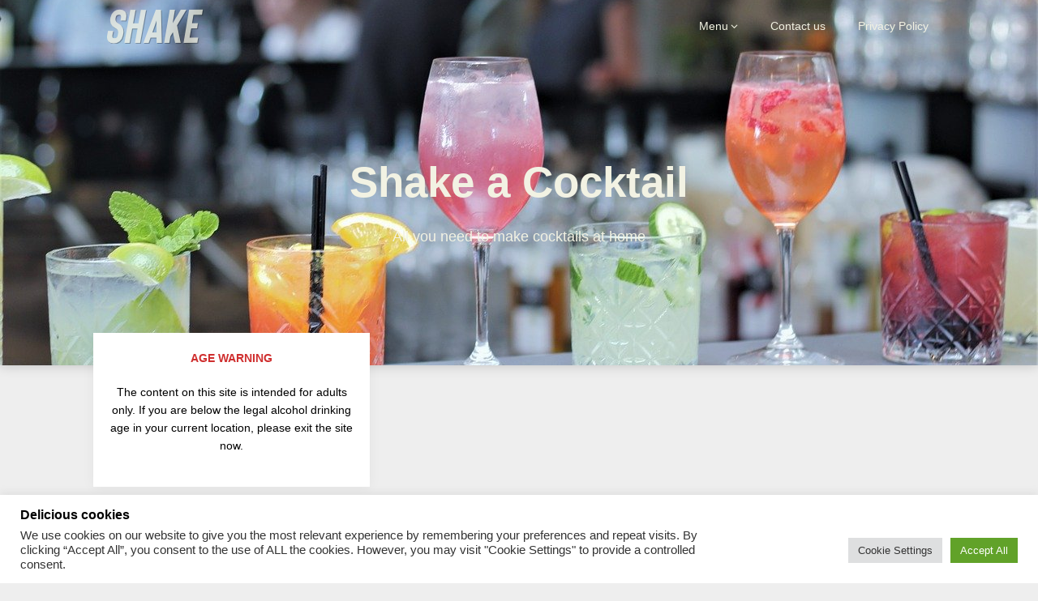

--- FILE ---
content_type: text/html; charset=UTF-8
request_url: https://shakeacocktail.com/2022/10/08/win-an-amazon-gift-card-this-autumn/
body_size: 21245
content:
<!DOCTYPE html>
<html lang="en-GB">
<head>
	<meta charset="UTF-8">
	<meta name="viewport" content="width=device-width, initial-scale=1">
	<link rel="profile" href="http://gmpg.org/xfn/11">
	<link rel="pingback" href="https://shakeacocktail.com/xmlrpc.php">
	<meta name='robots' content='index, follow, max-image-preview:large, max-snippet:-1, max-video-preview:-1' />

<!-- Social Warfare v4.5.6 https://warfareplugins.com - BEGINNING OF OUTPUT -->
<style>
	@font-face {
		font-family: "sw-icon-font";
		src:url("https://shakeacocktail.com/wp-content/plugins/social-warfare/assets/fonts/sw-icon-font.eot?ver=4.5.6");
		src:url("https://shakeacocktail.com/wp-content/plugins/social-warfare/assets/fonts/sw-icon-font.eot?ver=4.5.6#iefix") format("embedded-opentype"),
		url("https://shakeacocktail.com/wp-content/plugins/social-warfare/assets/fonts/sw-icon-font.woff?ver=4.5.6") format("woff"),
		url("https://shakeacocktail.com/wp-content/plugins/social-warfare/assets/fonts/sw-icon-font.ttf?ver=4.5.6") format("truetype"),
		url("https://shakeacocktail.com/wp-content/plugins/social-warfare/assets/fonts/sw-icon-font.svg?ver=4.5.6#1445203416") format("svg");
		font-weight: normal;
		font-style: normal;
		font-display:block;
	}
</style>
<!-- Social Warfare v4.5.6 https://warfareplugins.com - END OF OUTPUT -->


	<!-- This site is optimized with the Yoast SEO plugin v26.7 - https://yoast.com/wordpress/plugins/seo/ -->
	<title>Win an Amazon gift card this Autumn - Shake a Cocktail</title>
	<meta name="description" content="We&#039;re giving you the chance to win an Amazon gift card this Autumn. Useful for restocking your home bar, or for getting some new glassware!" />
	<link rel="canonical" href="https://shakeacocktail.com/2022/10/08/win-an-amazon-gift-card-this-autumn/" />
	<meta property="og:locale" content="en_GB" />
	<meta property="og:type" content="article" />
	<meta property="og:title" content="Win an Amazon gift card this Autumn - Shake a Cocktail" />
	<meta property="og:description" content="We&#039;re giving you the chance to win an Amazon gift card this Autumn. Useful for restocking your home bar, or for getting some new glassware!" />
	<meta property="og:url" content="https://shakeacocktail.com/2022/10/08/win-an-amazon-gift-card-this-autumn/" />
	<meta property="og:site_name" content="Shake a Cocktail" />
	<meta property="article:published_time" content="2022-10-07T23:01:34+00:00" />
	<meta property="article:modified_time" content="2022-12-06T17:06:17+00:00" />
	<meta property="og:image" content="https://shakeacocktail.com/wp-content/uploads/2022/10/DALL·E-2022-10-11-18.18.40.png" />
	<meta property="og:image:width" content="640" />
	<meta property="og:image:height" content="428" />
	<meta property="og:image:type" content="image/png" />
	<meta name="author" content="admin" />
	<meta name="twitter:card" content="summary_large_image" />
	<meta name="twitter:label1" content="Written by" />
	<meta name="twitter:data1" content="" />
	<meta name="twitter:label2" content="Estimated reading time" />
	<meta name="twitter:data2" content="4 minutes" />
	<script type="application/ld+json" class="yoast-schema-graph">{"@context":"https://schema.org","@graph":[{"@type":"Article","@id":"https://shakeacocktail.com/2022/10/08/win-an-amazon-gift-card-this-autumn/#article","isPartOf":{"@id":"https://shakeacocktail.com/2022/10/08/win-an-amazon-gift-card-this-autumn/"},"author":{"name":"admin","@id":"https://shakeacocktail.com/#/schema/person/02529494b6447298cfc50af47a41645c"},"headline":"Win an Amazon gift card this Autumn","datePublished":"2022-10-07T23:01:34+00:00","dateModified":"2022-12-06T17:06:17+00:00","mainEntityOfPage":{"@id":"https://shakeacocktail.com/2022/10/08/win-an-amazon-gift-card-this-autumn/"},"wordCount":768,"commentCount":1,"publisher":{"@id":"https://shakeacocktail.com/#organization"},"image":{"@id":"https://shakeacocktail.com/2022/10/08/win-an-amazon-gift-card-this-autumn/#primaryimage"},"thumbnailUrl":"https://shakeacocktail.com/wp-content/uploads/2022/10/DALL·E-2022-10-11-18.18.40.png","keywords":["£50 gift card","Amazon","competition","giveaway","prize","win"],"articleSection":["Previous giveaways"],"inLanguage":"en-GB","potentialAction":[{"@type":"CommentAction","name":"Comment","target":["https://shakeacocktail.com/2022/10/08/win-an-amazon-gift-card-this-autumn/#respond"]}]},{"@type":"WebPage","@id":"https://shakeacocktail.com/2022/10/08/win-an-amazon-gift-card-this-autumn/","url":"https://shakeacocktail.com/2022/10/08/win-an-amazon-gift-card-this-autumn/","name":"Win an Amazon gift card this Autumn - Shake a Cocktail","isPartOf":{"@id":"https://shakeacocktail.com/#website"},"primaryImageOfPage":{"@id":"https://shakeacocktail.com/2022/10/08/win-an-amazon-gift-card-this-autumn/#primaryimage"},"image":{"@id":"https://shakeacocktail.com/2022/10/08/win-an-amazon-gift-card-this-autumn/#primaryimage"},"thumbnailUrl":"https://shakeacocktail.com/wp-content/uploads/2022/10/DALL·E-2022-10-11-18.18.40.png","datePublished":"2022-10-07T23:01:34+00:00","dateModified":"2022-12-06T17:06:17+00:00","description":"We're giving you the chance to win an Amazon gift card this Autumn. Useful for restocking your home bar, or for getting some new glassware!","breadcrumb":{"@id":"https://shakeacocktail.com/2022/10/08/win-an-amazon-gift-card-this-autumn/#breadcrumb"},"inLanguage":"en-GB","potentialAction":[{"@type":"ReadAction","target":["https://shakeacocktail.com/2022/10/08/win-an-amazon-gift-card-this-autumn/"]}]},{"@type":"ImageObject","inLanguage":"en-GB","@id":"https://shakeacocktail.com/2022/10/08/win-an-amazon-gift-card-this-autumn/#primaryimage","url":"https://shakeacocktail.com/wp-content/uploads/2022/10/DALL·E-2022-10-11-18.18.40.png","contentUrl":"https://shakeacocktail.com/wp-content/uploads/2022/10/DALL·E-2022-10-11-18.18.40.png","width":640,"height":428,"caption":"Win an Amazon gift card"},{"@type":"BreadcrumbList","@id":"https://shakeacocktail.com/2022/10/08/win-an-amazon-gift-card-this-autumn/#breadcrumb","itemListElement":[{"@type":"ListItem","position":1,"name":"Home","item":"https://shakeacocktail.com/"},{"@type":"ListItem","position":2,"name":"Win an Amazon gift card this Autumn"}]},{"@type":"WebSite","@id":"https://shakeacocktail.com/#website","url":"https://shakeacocktail.com/","name":"Shake a Cocktail","description":"All you need to make cocktails at home","publisher":{"@id":"https://shakeacocktail.com/#organization"},"potentialAction":[{"@type":"SearchAction","target":{"@type":"EntryPoint","urlTemplate":"https://shakeacocktail.com/?s={search_term_string}"},"query-input":{"@type":"PropertyValueSpecification","valueRequired":true,"valueName":"search_term_string"}}],"inLanguage":"en-GB"},{"@type":"Organization","@id":"https://shakeacocktail.com/#organization","name":"Shake a Cocktail","url":"https://shakeacocktail.com/","logo":{"@type":"ImageObject","inLanguage":"en-GB","@id":"https://shakeacocktail.com/#/schema/logo/image/","url":"https://shakeacocktail.com/wp-content/uploads/2022/02/IMG_5704.png","contentUrl":"https://shakeacocktail.com/wp-content/uploads/2022/02/IMG_5704.png","width":155,"height":44,"caption":"Shake a Cocktail"},"image":{"@id":"https://shakeacocktail.com/#/schema/logo/image/"}},{"@type":"Person","@id":"https://shakeacocktail.com/#/schema/person/02529494b6447298cfc50af47a41645c","name":"admin","image":{"@type":"ImageObject","inLanguage":"en-GB","@id":"https://shakeacocktail.com/#/schema/person/image/","url":"https://secure.gravatar.com/avatar/941d00c33baabeadbefd51f716b61d193639d5cdf83057bcdb2ec5821d034664?s=96&d=mm&r=g","contentUrl":"https://secure.gravatar.com/avatar/941d00c33baabeadbefd51f716b61d193639d5cdf83057bcdb2ec5821d034664?s=96&d=mm&r=g","caption":"admin"},"sameAs":["https://shakeacocktail.com"],"url":"https://shakeacocktail.com/author/admin/"}]}</script>
	<!-- / Yoast SEO plugin. -->


<link rel='dns-prefetch' href='//stats.wp.com' />
<link rel='dns-prefetch' href='//fonts.googleapis.com' />
<link rel="alternate" type="application/rss+xml" title="Shake a Cocktail &raquo; Feed" href="https://shakeacocktail.com/feed/" />
<link rel="alternate" type="application/rss+xml" title="Shake a Cocktail &raquo; Comments Feed" href="https://shakeacocktail.com/comments/feed/" />
<link rel="alternate" type="application/rss+xml" title="Shake a Cocktail &raquo; Win an Amazon gift card this Autumn Comments Feed" href="https://shakeacocktail.com/2022/10/08/win-an-amazon-gift-card-this-autumn/feed/" />
<link rel="alternate" title="oEmbed (JSON)" type="application/json+oembed" href="https://shakeacocktail.com/wp-json/oembed/1.0/embed?url=https%3A%2F%2Fshakeacocktail.com%2F2022%2F10%2F08%2Fwin-an-amazon-gift-card-this-autumn%2F" />
<link rel="alternate" title="oEmbed (XML)" type="text/xml+oembed" href="https://shakeacocktail.com/wp-json/oembed/1.0/embed?url=https%3A%2F%2Fshakeacocktail.com%2F2022%2F10%2F08%2Fwin-an-amazon-gift-card-this-autumn%2F&#038;format=xml" />
<style id='wp-img-auto-sizes-contain-inline-css' type='text/css'>
img:is([sizes=auto i],[sizes^="auto," i]){contain-intrinsic-size:3000px 1500px}
/*# sourceURL=wp-img-auto-sizes-contain-inline-css */
</style>

<link rel='stylesheet' id='social-warfare-block-css-css' href='https://shakeacocktail.com/wp-content/plugins/social-warfare/assets/js/post-editor/dist/blocks.style.build.css?ver=6.9' type='text/css' media='all' />
<style id='wp-emoji-styles-inline-css' type='text/css'>

	img.wp-smiley, img.emoji {
		display: inline !important;
		border: none !important;
		box-shadow: none !important;
		height: 1em !important;
		width: 1em !important;
		margin: 0 0.07em !important;
		vertical-align: -0.1em !important;
		background: none !important;
		padding: 0 !important;
	}
/*# sourceURL=wp-emoji-styles-inline-css */
</style>
<link rel='stylesheet' id='wp-block-library-css' href='https://shakeacocktail.com/wp-includes/css/dist/block-library/style.min.css?ver=6.9' type='text/css' media='all' />
<style id='wp-block-categories-inline-css' type='text/css'>
.wp-block-categories{box-sizing:border-box}.wp-block-categories.alignleft{margin-right:2em}.wp-block-categories.alignright{margin-left:2em}.wp-block-categories.wp-block-categories-dropdown.aligncenter{text-align:center}.wp-block-categories .wp-block-categories__label{display:block;width:100%}
/*# sourceURL=https://shakeacocktail.com/wp-includes/blocks/categories/style.min.css */
</style>
<style id='wp-block-heading-inline-css' type='text/css'>
h1:where(.wp-block-heading).has-background,h2:where(.wp-block-heading).has-background,h3:where(.wp-block-heading).has-background,h4:where(.wp-block-heading).has-background,h5:where(.wp-block-heading).has-background,h6:where(.wp-block-heading).has-background{padding:1.25em 2.375em}h1.has-text-align-left[style*=writing-mode]:where([style*=vertical-lr]),h1.has-text-align-right[style*=writing-mode]:where([style*=vertical-rl]),h2.has-text-align-left[style*=writing-mode]:where([style*=vertical-lr]),h2.has-text-align-right[style*=writing-mode]:where([style*=vertical-rl]),h3.has-text-align-left[style*=writing-mode]:where([style*=vertical-lr]),h3.has-text-align-right[style*=writing-mode]:where([style*=vertical-rl]),h4.has-text-align-left[style*=writing-mode]:where([style*=vertical-lr]),h4.has-text-align-right[style*=writing-mode]:where([style*=vertical-rl]),h5.has-text-align-left[style*=writing-mode]:where([style*=vertical-lr]),h5.has-text-align-right[style*=writing-mode]:where([style*=vertical-rl]),h6.has-text-align-left[style*=writing-mode]:where([style*=vertical-lr]),h6.has-text-align-right[style*=writing-mode]:where([style*=vertical-rl]){rotate:180deg}
/*# sourceURL=https://shakeacocktail.com/wp-includes/blocks/heading/style.min.css */
</style>
<style id='wp-block-latest-posts-inline-css' type='text/css'>
.wp-block-latest-posts{box-sizing:border-box}.wp-block-latest-posts.alignleft{margin-right:2em}.wp-block-latest-posts.alignright{margin-left:2em}.wp-block-latest-posts.wp-block-latest-posts__list{list-style:none}.wp-block-latest-posts.wp-block-latest-posts__list li{clear:both;overflow-wrap:break-word}.wp-block-latest-posts.is-grid{display:flex;flex-wrap:wrap}.wp-block-latest-posts.is-grid li{margin:0 1.25em 1.25em 0;width:100%}@media (min-width:600px){.wp-block-latest-posts.columns-2 li{width:calc(50% - .625em)}.wp-block-latest-posts.columns-2 li:nth-child(2n){margin-right:0}.wp-block-latest-posts.columns-3 li{width:calc(33.33333% - .83333em)}.wp-block-latest-posts.columns-3 li:nth-child(3n){margin-right:0}.wp-block-latest-posts.columns-4 li{width:calc(25% - .9375em)}.wp-block-latest-posts.columns-4 li:nth-child(4n){margin-right:0}.wp-block-latest-posts.columns-5 li{width:calc(20% - 1em)}.wp-block-latest-posts.columns-5 li:nth-child(5n){margin-right:0}.wp-block-latest-posts.columns-6 li{width:calc(16.66667% - 1.04167em)}.wp-block-latest-posts.columns-6 li:nth-child(6n){margin-right:0}}:root :where(.wp-block-latest-posts.is-grid){padding:0}:root :where(.wp-block-latest-posts.wp-block-latest-posts__list){padding-left:0}.wp-block-latest-posts__post-author,.wp-block-latest-posts__post-date{display:block;font-size:.8125em}.wp-block-latest-posts__post-excerpt,.wp-block-latest-posts__post-full-content{margin-bottom:1em;margin-top:.5em}.wp-block-latest-posts__featured-image a{display:inline-block}.wp-block-latest-posts__featured-image img{height:auto;max-width:100%;width:auto}.wp-block-latest-posts__featured-image.alignleft{float:left;margin-right:1em}.wp-block-latest-posts__featured-image.alignright{float:right;margin-left:1em}.wp-block-latest-posts__featured-image.aligncenter{margin-bottom:1em;text-align:center}
/*# sourceURL=https://shakeacocktail.com/wp-includes/blocks/latest-posts/style.min.css */
</style>
<style id='wp-block-search-inline-css' type='text/css'>
.wp-block-search__button{margin-left:10px;word-break:normal}.wp-block-search__button.has-icon{line-height:0}.wp-block-search__button svg{height:1.25em;min-height:24px;min-width:24px;width:1.25em;fill:currentColor;vertical-align:text-bottom}:where(.wp-block-search__button){border:1px solid #ccc;padding:6px 10px}.wp-block-search__inside-wrapper{display:flex;flex:auto;flex-wrap:nowrap;max-width:100%}.wp-block-search__label{width:100%}.wp-block-search.wp-block-search__button-only .wp-block-search__button{box-sizing:border-box;display:flex;flex-shrink:0;justify-content:center;margin-left:0;max-width:100%}.wp-block-search.wp-block-search__button-only .wp-block-search__inside-wrapper{min-width:0!important;transition-property:width}.wp-block-search.wp-block-search__button-only .wp-block-search__input{flex-basis:100%;transition-duration:.3s}.wp-block-search.wp-block-search__button-only.wp-block-search__searchfield-hidden,.wp-block-search.wp-block-search__button-only.wp-block-search__searchfield-hidden .wp-block-search__inside-wrapper{overflow:hidden}.wp-block-search.wp-block-search__button-only.wp-block-search__searchfield-hidden .wp-block-search__input{border-left-width:0!important;border-right-width:0!important;flex-basis:0;flex-grow:0;margin:0;min-width:0!important;padding-left:0!important;padding-right:0!important;width:0!important}:where(.wp-block-search__input){appearance:none;border:1px solid #949494;flex-grow:1;font-family:inherit;font-size:inherit;font-style:inherit;font-weight:inherit;letter-spacing:inherit;line-height:inherit;margin-left:0;margin-right:0;min-width:3rem;padding:8px;text-decoration:unset!important;text-transform:inherit}:where(.wp-block-search__button-inside .wp-block-search__inside-wrapper){background-color:#fff;border:1px solid #949494;box-sizing:border-box;padding:4px}:where(.wp-block-search__button-inside .wp-block-search__inside-wrapper) .wp-block-search__input{border:none;border-radius:0;padding:0 4px}:where(.wp-block-search__button-inside .wp-block-search__inside-wrapper) .wp-block-search__input:focus{outline:none}:where(.wp-block-search__button-inside .wp-block-search__inside-wrapper) :where(.wp-block-search__button){padding:4px 8px}.wp-block-search.aligncenter .wp-block-search__inside-wrapper{margin:auto}.wp-block[data-align=right] .wp-block-search.wp-block-search__button-only .wp-block-search__inside-wrapper{float:right}
/*# sourceURL=https://shakeacocktail.com/wp-includes/blocks/search/style.min.css */
</style>
<style id='wp-block-group-inline-css' type='text/css'>
.wp-block-group{box-sizing:border-box}:where(.wp-block-group.wp-block-group-is-layout-constrained){position:relative}
/*# sourceURL=https://shakeacocktail.com/wp-includes/blocks/group/style.min.css */
</style>
<style id='wp-block-paragraph-inline-css' type='text/css'>
.is-small-text{font-size:.875em}.is-regular-text{font-size:1em}.is-large-text{font-size:2.25em}.is-larger-text{font-size:3em}.has-drop-cap:not(:focus):first-letter{float:left;font-size:8.4em;font-style:normal;font-weight:100;line-height:.68;margin:.05em .1em 0 0;text-transform:uppercase}body.rtl .has-drop-cap:not(:focus):first-letter{float:none;margin-left:.1em}p.has-drop-cap.has-background{overflow:hidden}:root :where(p.has-background){padding:1.25em 2.375em}:where(p.has-text-color:not(.has-link-color)) a{color:inherit}p.has-text-align-left[style*="writing-mode:vertical-lr"],p.has-text-align-right[style*="writing-mode:vertical-rl"]{rotate:180deg}
/*# sourceURL=https://shakeacocktail.com/wp-includes/blocks/paragraph/style.min.css */
</style>
<style id='global-styles-inline-css' type='text/css'>
:root{--wp--preset--aspect-ratio--square: 1;--wp--preset--aspect-ratio--4-3: 4/3;--wp--preset--aspect-ratio--3-4: 3/4;--wp--preset--aspect-ratio--3-2: 3/2;--wp--preset--aspect-ratio--2-3: 2/3;--wp--preset--aspect-ratio--16-9: 16/9;--wp--preset--aspect-ratio--9-16: 9/16;--wp--preset--color--black: #000000;--wp--preset--color--cyan-bluish-gray: #abb8c3;--wp--preset--color--white: #ffffff;--wp--preset--color--pale-pink: #f78da7;--wp--preset--color--vivid-red: #cf2e2e;--wp--preset--color--luminous-vivid-orange: #ff6900;--wp--preset--color--luminous-vivid-amber: #fcb900;--wp--preset--color--light-green-cyan: #7bdcb5;--wp--preset--color--vivid-green-cyan: #00d084;--wp--preset--color--pale-cyan-blue: #8ed1fc;--wp--preset--color--vivid-cyan-blue: #0693e3;--wp--preset--color--vivid-purple: #9b51e0;--wp--preset--gradient--vivid-cyan-blue-to-vivid-purple: linear-gradient(135deg,rgb(6,147,227) 0%,rgb(155,81,224) 100%);--wp--preset--gradient--light-green-cyan-to-vivid-green-cyan: linear-gradient(135deg,rgb(122,220,180) 0%,rgb(0,208,130) 100%);--wp--preset--gradient--luminous-vivid-amber-to-luminous-vivid-orange: linear-gradient(135deg,rgb(252,185,0) 0%,rgb(255,105,0) 100%);--wp--preset--gradient--luminous-vivid-orange-to-vivid-red: linear-gradient(135deg,rgb(255,105,0) 0%,rgb(207,46,46) 100%);--wp--preset--gradient--very-light-gray-to-cyan-bluish-gray: linear-gradient(135deg,rgb(238,238,238) 0%,rgb(169,184,195) 100%);--wp--preset--gradient--cool-to-warm-spectrum: linear-gradient(135deg,rgb(74,234,220) 0%,rgb(151,120,209) 20%,rgb(207,42,186) 40%,rgb(238,44,130) 60%,rgb(251,105,98) 80%,rgb(254,248,76) 100%);--wp--preset--gradient--blush-light-purple: linear-gradient(135deg,rgb(255,206,236) 0%,rgb(152,150,240) 100%);--wp--preset--gradient--blush-bordeaux: linear-gradient(135deg,rgb(254,205,165) 0%,rgb(254,45,45) 50%,rgb(107,0,62) 100%);--wp--preset--gradient--luminous-dusk: linear-gradient(135deg,rgb(255,203,112) 0%,rgb(199,81,192) 50%,rgb(65,88,208) 100%);--wp--preset--gradient--pale-ocean: linear-gradient(135deg,rgb(255,245,203) 0%,rgb(182,227,212) 50%,rgb(51,167,181) 100%);--wp--preset--gradient--electric-grass: linear-gradient(135deg,rgb(202,248,128) 0%,rgb(113,206,126) 100%);--wp--preset--gradient--midnight: linear-gradient(135deg,rgb(2,3,129) 0%,rgb(40,116,252) 100%);--wp--preset--font-size--small: 13px;--wp--preset--font-size--medium: 20px;--wp--preset--font-size--large: 36px;--wp--preset--font-size--x-large: 42px;--wp--preset--spacing--20: 0.44rem;--wp--preset--spacing--30: 0.67rem;--wp--preset--spacing--40: 1rem;--wp--preset--spacing--50: 1.5rem;--wp--preset--spacing--60: 2.25rem;--wp--preset--spacing--70: 3.38rem;--wp--preset--spacing--80: 5.06rem;--wp--preset--shadow--natural: 6px 6px 9px rgba(0, 0, 0, 0.2);--wp--preset--shadow--deep: 12px 12px 50px rgba(0, 0, 0, 0.4);--wp--preset--shadow--sharp: 6px 6px 0px rgba(0, 0, 0, 0.2);--wp--preset--shadow--outlined: 6px 6px 0px -3px rgb(255, 255, 255), 6px 6px rgb(0, 0, 0);--wp--preset--shadow--crisp: 6px 6px 0px rgb(0, 0, 0);}:where(.is-layout-flex){gap: 0.5em;}:where(.is-layout-grid){gap: 0.5em;}body .is-layout-flex{display: flex;}.is-layout-flex{flex-wrap: wrap;align-items: center;}.is-layout-flex > :is(*, div){margin: 0;}body .is-layout-grid{display: grid;}.is-layout-grid > :is(*, div){margin: 0;}:where(.wp-block-columns.is-layout-flex){gap: 2em;}:where(.wp-block-columns.is-layout-grid){gap: 2em;}:where(.wp-block-post-template.is-layout-flex){gap: 1.25em;}:where(.wp-block-post-template.is-layout-grid){gap: 1.25em;}.has-black-color{color: var(--wp--preset--color--black) !important;}.has-cyan-bluish-gray-color{color: var(--wp--preset--color--cyan-bluish-gray) !important;}.has-white-color{color: var(--wp--preset--color--white) !important;}.has-pale-pink-color{color: var(--wp--preset--color--pale-pink) !important;}.has-vivid-red-color{color: var(--wp--preset--color--vivid-red) !important;}.has-luminous-vivid-orange-color{color: var(--wp--preset--color--luminous-vivid-orange) !important;}.has-luminous-vivid-amber-color{color: var(--wp--preset--color--luminous-vivid-amber) !important;}.has-light-green-cyan-color{color: var(--wp--preset--color--light-green-cyan) !important;}.has-vivid-green-cyan-color{color: var(--wp--preset--color--vivid-green-cyan) !important;}.has-pale-cyan-blue-color{color: var(--wp--preset--color--pale-cyan-blue) !important;}.has-vivid-cyan-blue-color{color: var(--wp--preset--color--vivid-cyan-blue) !important;}.has-vivid-purple-color{color: var(--wp--preset--color--vivid-purple) !important;}.has-black-background-color{background-color: var(--wp--preset--color--black) !important;}.has-cyan-bluish-gray-background-color{background-color: var(--wp--preset--color--cyan-bluish-gray) !important;}.has-white-background-color{background-color: var(--wp--preset--color--white) !important;}.has-pale-pink-background-color{background-color: var(--wp--preset--color--pale-pink) !important;}.has-vivid-red-background-color{background-color: var(--wp--preset--color--vivid-red) !important;}.has-luminous-vivid-orange-background-color{background-color: var(--wp--preset--color--luminous-vivid-orange) !important;}.has-luminous-vivid-amber-background-color{background-color: var(--wp--preset--color--luminous-vivid-amber) !important;}.has-light-green-cyan-background-color{background-color: var(--wp--preset--color--light-green-cyan) !important;}.has-vivid-green-cyan-background-color{background-color: var(--wp--preset--color--vivid-green-cyan) !important;}.has-pale-cyan-blue-background-color{background-color: var(--wp--preset--color--pale-cyan-blue) !important;}.has-vivid-cyan-blue-background-color{background-color: var(--wp--preset--color--vivid-cyan-blue) !important;}.has-vivid-purple-background-color{background-color: var(--wp--preset--color--vivid-purple) !important;}.has-black-border-color{border-color: var(--wp--preset--color--black) !important;}.has-cyan-bluish-gray-border-color{border-color: var(--wp--preset--color--cyan-bluish-gray) !important;}.has-white-border-color{border-color: var(--wp--preset--color--white) !important;}.has-pale-pink-border-color{border-color: var(--wp--preset--color--pale-pink) !important;}.has-vivid-red-border-color{border-color: var(--wp--preset--color--vivid-red) !important;}.has-luminous-vivid-orange-border-color{border-color: var(--wp--preset--color--luminous-vivid-orange) !important;}.has-luminous-vivid-amber-border-color{border-color: var(--wp--preset--color--luminous-vivid-amber) !important;}.has-light-green-cyan-border-color{border-color: var(--wp--preset--color--light-green-cyan) !important;}.has-vivid-green-cyan-border-color{border-color: var(--wp--preset--color--vivid-green-cyan) !important;}.has-pale-cyan-blue-border-color{border-color: var(--wp--preset--color--pale-cyan-blue) !important;}.has-vivid-cyan-blue-border-color{border-color: var(--wp--preset--color--vivid-cyan-blue) !important;}.has-vivid-purple-border-color{border-color: var(--wp--preset--color--vivid-purple) !important;}.has-vivid-cyan-blue-to-vivid-purple-gradient-background{background: var(--wp--preset--gradient--vivid-cyan-blue-to-vivid-purple) !important;}.has-light-green-cyan-to-vivid-green-cyan-gradient-background{background: var(--wp--preset--gradient--light-green-cyan-to-vivid-green-cyan) !important;}.has-luminous-vivid-amber-to-luminous-vivid-orange-gradient-background{background: var(--wp--preset--gradient--luminous-vivid-amber-to-luminous-vivid-orange) !important;}.has-luminous-vivid-orange-to-vivid-red-gradient-background{background: var(--wp--preset--gradient--luminous-vivid-orange-to-vivid-red) !important;}.has-very-light-gray-to-cyan-bluish-gray-gradient-background{background: var(--wp--preset--gradient--very-light-gray-to-cyan-bluish-gray) !important;}.has-cool-to-warm-spectrum-gradient-background{background: var(--wp--preset--gradient--cool-to-warm-spectrum) !important;}.has-blush-light-purple-gradient-background{background: var(--wp--preset--gradient--blush-light-purple) !important;}.has-blush-bordeaux-gradient-background{background: var(--wp--preset--gradient--blush-bordeaux) !important;}.has-luminous-dusk-gradient-background{background: var(--wp--preset--gradient--luminous-dusk) !important;}.has-pale-ocean-gradient-background{background: var(--wp--preset--gradient--pale-ocean) !important;}.has-electric-grass-gradient-background{background: var(--wp--preset--gradient--electric-grass) !important;}.has-midnight-gradient-background{background: var(--wp--preset--gradient--midnight) !important;}.has-small-font-size{font-size: var(--wp--preset--font-size--small) !important;}.has-medium-font-size{font-size: var(--wp--preset--font-size--medium) !important;}.has-large-font-size{font-size: var(--wp--preset--font-size--large) !important;}.has-x-large-font-size{font-size: var(--wp--preset--font-size--x-large) !important;}
/*# sourceURL=global-styles-inline-css */
</style>

<style id='classic-theme-styles-inline-css' type='text/css'>
/*! This file is auto-generated */
.wp-block-button__link{color:#fff;background-color:#32373c;border-radius:9999px;box-shadow:none;text-decoration:none;padding:calc(.667em + 2px) calc(1.333em + 2px);font-size:1.125em}.wp-block-file__button{background:#32373c;color:#fff;text-decoration:none}
/*# sourceURL=/wp-includes/css/classic-themes.min.css */
</style>
<link rel='stylesheet' id='cookie-law-info-css' href='https://shakeacocktail.com/wp-content/plugins/cookie-law-info/legacy/public/css/cookie-law-info-public.css?ver=3.3.9.1' type='text/css' media='all' />
<link rel='stylesheet' id='cookie-law-info-gdpr-css' href='https://shakeacocktail.com/wp-content/plugins/cookie-law-info/legacy/public/css/cookie-law-info-gdpr.css?ver=3.3.9.1' type='text/css' media='all' />
<link rel='stylesheet' id='social_warfare-css' href='https://shakeacocktail.com/wp-content/plugins/social-warfare/assets/css/style.min.css?ver=4.5.6' type='text/css' media='all' />
<link rel='stylesheet' id='foodielicious-blog-parent-style-css' href='https://shakeacocktail.com/wp-content/themes/customizable-blogily/style.css?ver=6.9' type='text/css' media='all' />
<link rel='stylesheet' id='foodielicious-blog-google-fonts-css' href='https://fonts.googleapis.com/css2?family=Poppins%3Awght%40400%3B600&#038;display=swap&#038;ver=6.9' type='text/css' media='all' />
<link rel='stylesheet' id='customizable-blogily-style-css' href='https://shakeacocktail.com/wp-content/themes/foodielicious-blog/style.css?ver=6.9' type='text/css' media='all' />
<link rel='stylesheet' id='customizable-blogily-fonts-css' href='//fonts.googleapis.com/css?family=Roboto%3A300%2C400%2C500%2C700%2C900' type='text/css' media='all' />
<link rel='stylesheet' id='simple-social-icons-font-css' href='https://shakeacocktail.com/wp-content/plugins/simple-social-icons/css/style.css?ver=4.0.0' type='text/css' media='all' />
<script type="text/javascript" src="https://shakeacocktail.com/wp-includes/js/jquery/jquery.min.js?ver=3.7.1" id="jquery-core-js"></script>
<script type="text/javascript" src="https://shakeacocktail.com/wp-includes/js/jquery/jquery-migrate.min.js?ver=3.4.1" id="jquery-migrate-js"></script>
<script type="text/javascript" id="cookie-law-info-js-extra">
/* <![CDATA[ */
var Cli_Data = {"nn_cookie_ids":[],"cookielist":[],"non_necessary_cookies":[],"ccpaEnabled":"","ccpaRegionBased":"","ccpaBarEnabled":"","strictlyEnabled":["necessary","obligatoire"],"ccpaType":"gdpr","js_blocking":"1","custom_integration":"","triggerDomRefresh":"","secure_cookies":""};
var cli_cookiebar_settings = {"animate_speed_hide":"500","animate_speed_show":"500","background":"#FFF","border":"#b1a6a6c2","border_on":"","button_1_button_colour":"#61a229","button_1_button_hover":"#4e8221","button_1_link_colour":"#fff","button_1_as_button":"1","button_1_new_win":"","button_2_button_colour":"#333","button_2_button_hover":"#292929","button_2_link_colour":"#444","button_2_as_button":"","button_2_hidebar":"","button_3_button_colour":"#dedfe0","button_3_button_hover":"#b2b2b3","button_3_link_colour":"#333333","button_3_as_button":"1","button_3_new_win":"","button_4_button_colour":"#dedfe0","button_4_button_hover":"#b2b2b3","button_4_link_colour":"#333333","button_4_as_button":"1","button_7_button_colour":"#61a229","button_7_button_hover":"#4e8221","button_7_link_colour":"#fff","button_7_as_button":"1","button_7_new_win":"","font_family":"inherit","header_fix":"","notify_animate_hide":"1","notify_animate_show":"","notify_div_id":"#cookie-law-info-bar","notify_position_horizontal":"right","notify_position_vertical":"bottom","scroll_close":"","scroll_close_reload":"","accept_close_reload":"","reject_close_reload":"","showagain_tab":"","showagain_background":"#fff","showagain_border":"#000","showagain_div_id":"#cookie-law-info-again","showagain_x_position":"100px","text":"#333333","show_once_yn":"","show_once":"10000","logging_on":"","as_popup":"","popup_overlay":"1","bar_heading_text":"Delicious cookies","cookie_bar_as":"banner","popup_showagain_position":"bottom-right","widget_position":"left"};
var log_object = {"ajax_url":"https://shakeacocktail.com/wp-admin/admin-ajax.php"};
//# sourceURL=cookie-law-info-js-extra
/* ]]> */
</script>
<script type="text/javascript" src="https://shakeacocktail.com/wp-content/plugins/cookie-law-info/legacy/public/js/cookie-law-info-public.js?ver=3.3.9.1" id="cookie-law-info-js"></script>
<link rel="https://api.w.org/" href="https://shakeacocktail.com/wp-json/" /><link rel="alternate" title="JSON" type="application/json" href="https://shakeacocktail.com/wp-json/wp/v2/posts/1259" /><link rel="EditURI" type="application/rsd+xml" title="RSD" href="https://shakeacocktail.com/xmlrpc.php?rsd" />
<meta name="generator" content="WordPress 6.9" />
<link rel='shortlink' href='https://shakeacocktail.com/?p=1259' />
<style>/* CSS added by WP Meta and Date Remover*/.entry-meta {display:none !important;}
	.home .entry-meta { display: none; }
	.entry-footer {display:none !important;}
	.home .entry-footer { display: none; }</style>	<style>img#wpstats{display:none}</style>
		
    <style type="text/css">
            
    a.readmore-button, a.readmore-button:hover{ background: #fa6957; }
        .related-posts .related-posts-no-img h5.title.front-view-title, #tabber .inside li .meta b,footer .widget li a:hover,.fn a,.reply a,#tabber .inside li div.info .entry-title a:hover, #navigation ul ul a:hover,.single_post a, a:hover, .sidebar.c-4-12 .textwidget a, #site-footer .textwidget a, #commentform a, #tabber .inside li a, .copyrights a:hover, a, .sidebar.c-4-12 a:hover, .top a:hover, footer .tagcloud a:hover,.sticky-text { color: #fa6957; }
    .total-comments span:after, span.sticky-post, .nav-previous a:hover, .nav-next a:hover, #commentform input#submit, #searchform input[type='submit'], .home_menu_item, .currenttext, .pagination a:hover, .readMore a, .customizableblogily-subscribe input[type='submit'], .pagination .current, .woocommerce nav.woocommerce-pagination ul li a:focus, .woocommerce nav.woocommerce-pagination ul li a:hover, .woocommerce nav.woocommerce-pagination ul li span.current, .woocommerce-product-search input[type="submit"], .woocommerce a.button, .woocommerce-page a.button, .woocommerce button.button, .woocommerce-page button.button, .woocommerce input.button, .woocommerce-page input.button, .woocommerce #respond input#submit, .woocommerce-page #respond input#submit, .woocommerce #content input.button, .woocommerce-page #content input.button, #sidebars h3.widget-title:after, .postauthor h4:after, .related-posts h3:after, .archive .postsby span:after, .comment-respond h4:after, .single_post header:after, #cancel-comment-reply-link, .upper-widgets-grid h3:after  { background-color: #fa6957; }
    #sidebars .widget h3, #sidebars .widget h3 a { border-left-color: #fa6957; }
    .related-posts-no-img, #navigation ul li.current-menu-item a, .woocommerce nav.woocommerce-pagination ul li span.current, .woocommerce-page nav.woocommerce-pagination ul li span.current, .woocommerce #content nav.woocommerce-pagination ul li span.current, .woocommerce-page #content nav.woocommerce-pagination ul li span.current, .woocommerce nav.woocommerce-pagination ul li a:hover, .woocommerce-page nav.woocommerce-pagination ul li a:hover, .woocommerce #content nav.woocommerce-pagination ul li a:hover, .woocommerce-page #content nav.woocommerce-pagination ul li a:hover, .woocommerce nav.woocommerce-pagination ul li a:focus, .woocommerce-page nav.woocommerce-pagination ul li a:focus, .woocommerce #content nav.woocommerce-pagination ul li a:focus, .woocommerce-page #content nav.woocommerce-pagination ul li a:focus, .pagination .current, .tagcloud a { border-color: #fa6957; }
    .corner { border-color: transparent transparent #fa6957 transparent;}
    .pagination a, .pagination2, .pagination .dots, .post.excerpt { background: ; }
    #content, #comments, #commentsAdd, .related-posts, .single-post .post.excerpt, .postauthor { background: ; }
    #sidebars .widget { background: ; }
    .upper-widgets-grid { background: ; }
    footer { background: ; }
    .copyrights { background: ; }
    #site-header { background-color: #afafaf; }
    .primary-navigation, .primary-navigation, #navigation ul ul li { background-color: ; }
    a#pull, #navigation .menu a, #navigation .menu a:hover, #navigation .menu .fa > a, #navigation .menu .fa > a, #navigation .toggle-caret, #navigation span.site-logo a, #navigation.mobile-menu-wrapper .site-logo a, .primary-navigation.header-activated #navigation ul ul li a { color:  }
    #sidebars .widget h3, #sidebars .widget h3 a, #sidebars h3 { color: ; }
    #sidebars .widget a, #sidebars a, #sidebars li a { color: ; }
    #sidebars .widget, #sidebars, #sidebars .widget li { color: ; }
    .post.excerpt .post-content, .pagination a, .pagination2, .pagination .dots { color: ; }
    .post.excerpt h2.title a { color: ; }
    .pagination a, .pagination2, .pagination .dots { border-color: ; }
    span.entry-meta{ color: ; }
    .article h1, .article h2, .article h3, .article h4, .article h5, .article h6, .total-comments, .article th{ color: ; }
    .article, .article p, .related-posts .title, .breadcrumb, .article #commentform textarea  { color: ; }
    .article a, .breadcrumb a, #commentform a { color: ; }
    #commentform input#submit, #commentform input#submit:hover{ background: ; }
    .post-date-customizable, .comment time { color: ; }
    .footer-widgets #searchform input[type='submit'],  .footer-widgets #searchform input[type='submit']:hover{ background: ; }
    .footer-widgets h3:after{ background: ; }
    .footer-widgets h3, footer .widget.widget_rss h3 a{ color: ; }
    .footer-widgets .widget li, .footer-widgets .widget, #copyright-note, footer p{ color: ; }
    footer .widget a, #copyright-note a, #copyright-note a:hover, footer .widget a:hover, footer .widget li a:hover{ color: ; }
    .top-column-widget a, .top-column-widget a:hover, .top-column-widget a:active, .top-column-widget a:focus { color: ; }
    .top-column-widget, .upper-widgets-grid { color: ; }
    .top-column-widget .widget.widget_rss h3 a, .upper-widgets-grid h3, .top-column-widget h3{ color: ; }
    @media screen and (min-width: 865px) {.primary-navigation.header-activated #navigation a { color: #f2f2e3; }}
    @media screen and (max-width: 865px) {#navigation.mobile-menu-wrapper{ background-color: ; }}
      </style>
  
        <style type="text/css">

              
            .site-branding, .site-branding * {
                text-align: center;
            }
        
        .related-posts .related-posts-no-img h5.title.front-view-title, #tabber .inside li .meta b,footer .widget li a:hover,.fn a,.reply a,#tabber .inside li div.info .entry-title a:hover, #navigation ul ul a:hover,.single_post a, a:hover, .sidebar.c-4-12 .textwidget a, #site-footer .textwidget a, #commentform a, #tabber .inside li a, .copyrights a:hover, a, .sidebar.c-4-12 a:hover, .top a:hover, footer .tagcloud a:hover,.sticky-text { color: #fa6957; }

  .total-comments span:after, span.sticky-post, .nav-previous a:hover, .nav-next a:hover, #commentform input#submit, #searchform input[type='submit'], .home_menu_item, .currenttext, .pagination a:hover, .readMore a, .customizableblogily-subscribe input[type='submit'], .pagination .current, .woocommerce nav.woocommerce-pagination ul li a:focus, .woocommerce nav.woocommerce-pagination ul li a:hover, .woocommerce nav.woocommerce-pagination ul li span.current, .woocommerce-product-search input[type="submit"], .woocommerce a.button, .woocommerce-page a.button, .woocommerce button.button, .woocommerce-page button.button, .woocommerce input.button, .woocommerce-page input.button, .woocommerce #respond input#submit, .woocommerce-page #respond input#submit, .woocommerce #content input.button, .woocommerce-page #content input.button, #sidebars h3.widget-title:after, .postauthor h4:after, .related-posts h3:after, .archive .postsby span:after, .comment-respond h4:after, .single_post header:after, #cancel-comment-reply-link, .upper-widgets-grid h3:after  { background-color: #fa6957; }

  #sidebars .widget h3, #sidebars .widget h3 a { border-left-color: #fa6957; }

        .related-posts-no-img, #navigation ul li.current-menu-item a, .woocommerce nav.woocommerce-pagination ul li span.current, .woocommerce-page nav.woocommerce-pagination ul li span.current, .woocommerce #content nav.woocommerce-pagination ul li span.current, .woocommerce-page #content nav.woocommerce-pagination ul li span.current, .woocommerce nav.woocommerce-pagination ul li a:hover, .woocommerce-page nav.woocommerce-pagination ul li a:hover, .woocommerce #content nav.woocommerce-pagination ul li a:hover, .woocommerce-page #content nav.woocommerce-pagination ul li a:hover, .woocommerce nav.woocommerce-pagination ul li a:focus, .woocommerce-page nav.woocommerce-pagination ul li a:focus, .woocommerce #content nav.woocommerce-pagination ul li a:focus, .woocommerce-page #content nav.woocommerce-pagination ul li a:focus, .pagination .current, .tagcloud a { border-color: #fa6957; }
  .corner { border-color: transparent transparent #fa6957 transparent;}



        
        .pagination a, .pagination2, .pagination .dots, .post.excerpt { background: ; }
        #content, #comments, #commentsAdd, .related-posts, .single-post .post.excerpt, .postauthor { background: ; }
        #sidebars .widget { background: ; }
        .upper-widgets-grid { background: ; }
        footer { background: ; }
        .copyrights { background: ; }
        #site-header { background-color: #afafaf; }
        .primary-navigation, .primary-navigation, #navigation ul ul li { background-color: ; }
        a#pull, #navigation .menu a, #navigation .menu a:hover, #navigation .menu .fa > a, #navigation .menu .fa > a, #navigation .toggle-caret, #navigation span.site-logo a, #navigation.mobile-menu-wrapper .site-logo a, .primary-navigation.header-activated #navigation ul ul li a { color:  }
        #sidebars .widget h3, #sidebars .widget h3 a, #sidebars h3 { color: ; }
        #sidebars .widget a, #sidebars a, #sidebars li a { color: ; }
        #sidebars .widget, #sidebars, #sidebars .widget li { color: ; }
        .post.excerpt .post-content, .pagination a, .pagination2, .pagination .dots { color: ; }
        .post.excerpt h2.title a { color: ; }
        .pagination a, .pagination2, .pagination .dots { border-color: ; }
        span.entry-meta{ color: ; }
        .article h1, .article h2, .article h3, .article h4, .article h5, .article h6, .total-comments, .article th{ color: ; }
        .article, .article p, .related-posts .title, .breadcrumb, .article #commentform textarea  { color: ; }
        .article a, .breadcrumb a, #commentform a { color: ; }
        #commentform input#submit, #commentform input#submit:hover{ background: ; }
        .post-date-customizable, .comment time { color: ; }
        .footer-widgets #searchform input[type='submit'],  .footer-widgets #searchform input[type='submit']:hover{ background: ; }
        .footer-widgets h3:after{ background: ; }
        .footer-widgets h3, footer .widget.widget_rss h3 a{ color: ; }
        .footer-widgets .widget li, .footer-widgets .widget, #copyright-note, footer p{ color: ; }
        footer .widget a, #copyright-note a, #copyright-note a:hover, footer .widget a:hover, footer .widget li a:hover{ color: ; }
        .top-column-widget a, .top-column-widget a:hover, .top-column-widget a:active, .top-column-widget a:focus { color: ; }
        .top-column-widget, .upper-widgets-grid { color: ; }
        .top-column-widget .widget.widget_rss h3 a, .upper-widgets-grid h3, .top-column-widget h3{ color: ; }
        @media screen and (min-width: 865px) {
            .primary-navigation.header-activated #navigation a { color: #f2f2e3; }
        }
        @media screen and (max-width: 865px) {
            #navigation.mobile-menu-wrapper{ background-color: ; }
        }
    </style>
    	<style type="text/css">
		#site-header {
			background-image: url(https://shakeacocktail.com/wp-content/uploads/2022/02/cocktail-g6f9bab9d0_1280.jpg);
		    background-size: cover;
		    background-position:center;
		}


		.site-branding .site-title,
	.site-branding .site-description {
		color: #f2f2e3;
	}
	.site-branding .site-title:after {
		background: #f2f2e3;
	}
		</style>
	<link rel="icon" href="https://shakeacocktail.com/wp-content/uploads/2022/02/cropped-SHAKE-32x32.png" sizes="32x32" />
<link rel="icon" href="https://shakeacocktail.com/wp-content/uploads/2022/02/cropped-SHAKE-192x192.png" sizes="192x192" />
<link rel="apple-touch-icon" href="https://shakeacocktail.com/wp-content/uploads/2022/02/cropped-SHAKE-180x180.png" />
<meta name="msapplication-TileImage" content="https://shakeacocktail.com/wp-content/uploads/2022/02/cropped-SHAKE-270x270.png" />
<link rel='stylesheet' id='cookie-law-info-table-css' href='https://shakeacocktail.com/wp-content/plugins/cookie-law-info/legacy/public/css/cookie-law-info-table.css?ver=3.3.9.1' type='text/css' media='all' />
</head>

<body class="wp-singular post-template-default single single-post postid-1259 single-format-standard wp-custom-logo wp-theme-customizable-blogily wp-child-theme-foodielicious-blog">
	 

	<div class="main-container">
		<a class="skip-link screen-reader-text" href="#page">Skip to content</a>

		<header id="site-header" role="banner">
							<div class="primary-navigation header-activated">
													
								<button id="pull" class="toggle-mobile-menu">Menu</button>
								<span class="accessibility-skip-mobile-menu"></span>
								<div class="container clear">
									<nav id="navigation" class="primary-navigation mobile-menu-wrapper" role="navigation">
																					<span id="logo" class="image-logo" itemprop="headline">
												<a href="https://shakeacocktail.com/" class="custom-logo-link" rel="home"><img width="155" height="44" src="https://shakeacocktail.com/wp-content/uploads/2022/02/IMG_5704.png" class="custom-logo" alt="Shake a cocktail" decoding="async" srcset="https://shakeacocktail.com/wp-content/uploads/2022/02/IMG_5704.png 155w, https://shakeacocktail.com/wp-content/uploads/2022/02/IMG_5704-150x44.png 150w" sizes="(max-width: 155px) 100vw, 155px" /></a>											</span><!-- END #logo -->
										

																					<ul id="menu-top-menu" class="menu clearfix"><li id="menu-item-57" class="menu-item menu-item-type-custom menu-item-object-custom menu-item-home menu-item-has-children menu-item-57"><a href="https://shakeacocktail.com/">Menu</a>
<ul class="sub-menu">
	<li id="menu-item-160" class="menu-item menu-item-type-taxonomy menu-item-object-category menu-item-160"><a href="https://shakeacocktail.com/category/equipment/">Equipment</a></li>
	<li id="menu-item-153" class="menu-item menu-item-type-taxonomy menu-item-object-category menu-item-153"><a href="https://shakeacocktail.com/category/alcohols/">Alcohols</a></li>
	<li id="menu-item-154" class="menu-item menu-item-type-taxonomy menu-item-object-category menu-item-154"><a href="https://shakeacocktail.com/category/mixers-and-garnishes/">Mixers and Garnishes</a></li>
	<li id="menu-item-156" class="menu-item menu-item-type-taxonomy menu-item-object-category menu-item-156"><a href="https://shakeacocktail.com/category/cocktails/">Cocktails</a></li>
</ul>
</li>
<li id="menu-item-53" class="menu-item menu-item-type-post_type menu-item-object-page menu-item-53"><a href="https://shakeacocktail.com/contact-us/">Contact us</a></li>
<li id="menu-item-56" class="menu-item menu-item-type-post_type menu-item-object-page menu-item-privacy-policy menu-item-56"><a rel="privacy-policy" href="https://shakeacocktail.com/privacy-policy/">Privacy Policy</a></li>
</ul>																				<a href="#" id="accessibility-close-mobile-menu"></a>
									</nav><!-- #site-navigation -->
								</div>
							</div>            

							<div class="container clear">
								<a href="https://shakeacocktail.com">
									<div class="site-branding">
										<div class="site-title">
											Shake a Cocktail										</div>
										<div class="site-description">
											All you need to make cocktails at home										</div>
									</div><!-- .site-branding -->
								</a>
							</div>
						</header><!-- #masthead -->


												<div class="container">
															<div class="upper-widgets-grid-wrapper">

									
												<div class="upper-widgets-grid-wrapper">
																											<div class="upper-widgets-grid">
															<div class="top-column-widget">
																<div id="block-11" class="widget widget_block widget_text">
<p class="has-vivid-red-color has-text-color"><strong>AGE WARNING</strong></p>
</div><div id="block-12" class="widget widget_block widget_text">
<p class="has-text-align-center has-black-color has-text-color">The content on this site is intended for adults only. If you are below the legal alcohol drinking age in your current location, please exit the site now. </p>
</div> 
															</div>
														</div>
																																																			</div>
											</div>
										</div>

									
<div id="page" class="single">
	<div class="content">
		<!-- Start Article -->
				<article class="article">		
						<div id="post-1259" class="post post-1259 type-post status-publish format-standard has-post-thumbnail hentry category-previous-giveaways tag-50-gift-card tag-amazon tag-competition tag-giveaway tag-prize tag-win">
				<div class="single_post">
					<!-- Start Content -->
					<div id="content" class="post-single-content box mark-links">
					<header>
						<!-- Start Title -->
						<h1 class="title single-title">Win an Amazon gift card this Autumn</h1>
						<!-- End Title -->
						<div class="post-date-customizable">Posted On </div>

					</header>

						<p>We love a giveaway here at <em>Shake A Cocktail</em>! Do you need a few bar tools, or to restock your home bar? Perhaps some new glasses or maybe you are starting to think about cocktail-related Christmas gifts? Whatever you need, this giveaway is for you! We&#8217;ve joined up with a group of other fantastic bloggers this month. Together, we are giving you the chance to win an Amazon gift card this Autumn. The gift card value is £50: perfect for a premium spirit for your bar(or even for a couple of base spirits).</p>
<p>For some inspiration, we are loving <a href="https://www.krakenrum.com/products/original/" target="_blank" rel="noopener">The Kraken Black Spiced Rum</a> at the moment, which works really well as an alternative to vodka in an <a href="https://shakeacocktail.com/2022/02/26/how-to-make-the-perfect-espresso-martini/" target="_blank" rel="noopener">Espresso Martini</a>. It adds a rich spicy taste that combines really well will espresso. We are also really enjoying <a href="https://www.espolontequila.com/tequilas/reposado/" target="_blank" rel="noopener">Espolon Tequila Reposado</a> &#8211; which is a lovely mellow tequila made from 100% Blue Weber agave, great near over ice or delicious in a <a href="https://shakeacocktail.com/2022/06/14/how-to-make-a-superb-margarita/" target="_blank" rel="noopener">Margarita</a>.</p>
<p><img fetchpriority="high" decoding="async" class="aligncenter size-full wp-image-1262" src="https://shakeacocktail.com/wp-content/uploads/2022/10/pexels-chris-f-1283219.jpg" alt="spirits bottles on a bar" width="640" height="427" srcset="https://shakeacocktail.com/wp-content/uploads/2022/10/pexels-chris-f-1283219.jpg 640w, https://shakeacocktail.com/wp-content/uploads/2022/10/pexels-chris-f-1283219-300x200.jpg 300w" sizes="(max-width: 640px) 100vw, 640px" /></p>
<h4>How to enter the giveaway</h4>
<p>There are plenty of ways to enter. Scroll down to the Rafflecopter widget below to find out how. Please scan through the terms and conditions below. Only UK residents aged 18 or over may enter.</p>
<h4>Bloggers Taking Part</h4>
<p>Here is a list of all of the bloggers taking part in this giveaway. If you have a moment, do visit them and check out their content &#8211; you will get to read some amazing articles!</p>
<p><a href="http://www.nishiv.com" target="_blank" rel="noopener">Nishiv</a> | <a href="http://www.mumsthewurd.com" target="_blank" rel="noopener">Mum&#8217;s the Wurd</a> | <a href="http://www.veganbook.biz" target="_blank" rel="noopener">Vegan Book</a> | <a href="http://thelifeofadventure.com/" target="_blank" rel="noopener">The Life of Adventure</a> | <a href="https://www.thesmokincuban.com/" target="_blank" rel="noopener">The Smokin Cuban</a> | <a href="https://blog.bay-bee.co.uk" target="_blank" rel="noopener">Blog Bay Bee</a> | <a href="http://www.livewellway.com" target="_blank" rel="noopener">Live Well Way</a> | <a href="http://www.sitandtakeintheview.co.uk" target="_blank" rel="noopener">Sit and Take in the View</a> | <a href="http://www.notgotaclue.com" target="_blank" rel="noopener">Not Got a Clue</a> | <a href="https://funfreeandfrugal.com" target="_blank" rel="noopener">Fun Free and Frugal</a> | <a href="https://shakeacocktail.com" target="_blank" rel="noopener">Shake a Cocktail</a> | <a href="https://greatyogatips.com" target="_blank" rel="noopener">Great Yoga Tips</a> | <a href="https://digitalmarketingtipsforyou.com/" target="_blank" rel="noopener">Digital Marketing Tips for You</a> | <a href="https://moneytipsforyou.com/" target="_blank" rel="noopener">Money Tips for You</a> | <a href="http://corpusdeckndock.com" target="_blank" rel="noopener">Deck and Dock</a> | <a href="http://mummysavermoneymaker.co.uk" target="_blank" rel="noopener">Mummy Saver Money Maker</a> | <a href="https://best4mum.co.uk/" target="_blank" rel="noopener">Best 4 Mum</a> | <a href="https://mynextwedding.com/" target="_blank" rel="noopener">My Next Wedding</a> | <a href="https://saveandearn.blog/" target="_blank" rel="noopener">Save and Earn</a> | <a href="https://foreverhome.house/" target="_blank" rel="noopener">Forever Home</a> | <a href="https://celtictigress.com/" target="_blank" rel="noopener">Celtic Tigress</a> | <a href="https://birdsandlilies.com/" target="_blank" rel="noopener">Birds and Lilies</a> | <a href="https://sandandsunshine.com/" target="_blank" rel="noopener">Sand and Sunshine</a> | <a href="http://christmasintheuk.com/" target="_blank" rel="noopener">Christmas in the UK</a> | <a href="https://journalistbook.com/" target="_blank" rel="noopener">Journalist Book</a> | <a href="https://thewayupfitness.com/" target="_blank" rel="noopener">The Way Up Fitness</a> | <a href="https://cheatplanet.co.uk" target="_blank" rel="noopener">Cheat Planet</a> | <a href="https://cotswoldlifestyle.com" target="_blank" rel="noopener">Cotswold Lifestyle</a> | <a href="https://thehappypiggybank.com" target="_blank" rel="noopener">The Happy Piggy Bank</a> | <a href="https://mentalhealthparent.com" target="_blank" rel="noopener">Mental Health Parent</a> | <a href="https://theholisticwriter.com" target="_blank" rel="noopener">The Holistic Writer</a> | <a href="https://awlnetwork.com/" target="_blank" rel="noopener">Ambitious Working Life Network</a> | <a href="https://herhomebiz.com/" target="_blank" rel="noopener">Her Home Biz</a> | <a href="https://simplehappyhome.com/" target="_blank" rel="noopener">Simple Happy Home</a> | <a href="https://kigbe.com/" target="_blank" rel="noopener">Kigbe</a> | <a href="https://singlesmania.com/" target="_blank" rel="noopener">Singles Mania</a> | <a href="http://www.adventuresinprogress.co.uk" target="_blank" rel="noopener">Adventures in Progress</a> | <a href="https://mylupuslife.com/" target="_blank" rel="noopener">My Lupus Life</a> | <a href="https://www.balance-the-budget.com/" target="_blank" rel="noopener">Balance the Budget</a> | <a href="https://www.lifewithmoresparkle.com/" target="_blank" rel="noopener">Life with more Sparkle</a> | <a href="https://createbrandedbusinessbooks.com/" target="_blank" rel="noopener">Create Branded Business Books</a> | <a href="https://theelementsofblogging.com/" target="_blank" rel="noopener">The Elements of Blogging</a> | <a href="http://Www.robynsphotographyacademy.com" target="_blank" rel="noopener">Robyn&#8217;s Photography Academy</a> | <a href="http://www.thethriftyprincess.co.uk" target="_blank" rel="noopener">The Thrifty Princess</a> | <a href="https://underdogsonline.com" target="_blank" rel="noopener">Underdogs Online</a> | <a href="http://www.haveamerrylittlechristmas.com" target="_blank" rel="noopener">Have a Merry Little Christmas</a> | <a href="https://lifestyleofalondoner.com" target="_blank" rel="noopener">Lifestyle of a Londoner</a> | <a href="https://theeconomicblog.com" target="_blank" rel="noopener">The Economic Blog</a> | <a href="https://pestoandmargaritas.com/the-best-strawberry-substitutes-what-to-use-in-place-of-fresh-strawberries/" target="_blank" rel="noopener">Pesto and Margaritas</a> | <a href="https://craftingherscents.com/essential-oils-for-laundry/" target="_blank" rel="noopener">Crafting Her Scents</a> | <a href="https://craftingherplans.com/planner-sizes/" target="_blank" rel="noopener">Crafting her Plans</a></p>
<h4>The Prize</h4>
<p>This prize is a £50 Amazon Gift Card.</p>
<p><img decoding="async" class="aligncenter size-full wp-image-277" src="https://shakeacocktail.com/wp-content/uploads/2022/04/anirudh-wKeZstqxKTQ-unsplash-scaled.jpg" alt="Amazon gift card giveaway" width="2560" height="1659" srcset="https://shakeacocktail.com/wp-content/uploads/2022/04/anirudh-wKeZstqxKTQ-unsplash-scaled.jpg 2560w, https://shakeacocktail.com/wp-content/uploads/2022/04/anirudh-wKeZstqxKTQ-unsplash-300x194.jpg 300w, https://shakeacocktail.com/wp-content/uploads/2022/04/anirudh-wKeZstqxKTQ-unsplash-1024x664.jpg 1024w, https://shakeacocktail.com/wp-content/uploads/2022/04/anirudh-wKeZstqxKTQ-unsplash-768x498.jpg 768w, https://shakeacocktail.com/wp-content/uploads/2022/04/anirudh-wKeZstqxKTQ-unsplash-1536x995.jpg 1536w, https://shakeacocktail.com/wp-content/uploads/2022/04/anirudh-wKeZstqxKTQ-unsplash-2048x1327.jpg 2048w" sizes="(max-width: 2560px) 100vw, 2560px" /></p>
<h4>Enter now</h4>
<p>Log in to the Rafflecopter widget below, and complete any (or all) of the entry options. If you&#8217;re not familiar with how to enter a Rafflecopter competition, you can <a href="https://www.rafflecopter.com/how-to-enter-a-giveaway" target="_blank" rel="noopener">watch a brief instructional video here</a>. There&#8217;s no requirement to complete all of the options. The more options that you complete, the more entries you will receive, and the greater your chances of winning a prize.</p>
<p>You can return to the widget and tweet about the giveaway daily to earn additional entries. To complete the daily tweet option, copy the unique URL (link) from your tweet each time. Once you’ve sent your tweet, view your tweet on your own Twitter profile. Click the ‘share’ option below your tweet, and then click ‘copy link.’ Paste this link into the box in the ‘Tweet about the giveaway’ option in the widget below.</p>
<p><a id="rcwidget_8rhldn7d" class="rcptr" href="http://www.rafflecopter.com/rafl/display/a0f8d9c6138/" rel="nofollow" data-raflid="a0f8d9c6138" data-theme="classic" data-template="">a Rafflecopter giveaway</a><br />
<script src="https://widget-prime.rafflecopter.com/launch.js"></script></p>
<h4>Terms and conditions</h4>
<p>1. There is one top prize of a £50 Amazon gift card.<br />
2. There are no runner up prizes.<br />
3. Open to UK residents aged 18 and over, excluding all bloggers involved with running the giveaway.<br />
4. Closing date for entries is midnight on 23.10.2022.<br />
5. The same Rafflecopter widget appears on all the blogs involved, but you only need to enter on one blog.<br />
6. Entrants must log in to the Rafflecopter widget, and complete one or more of the tasks – each completed task earns one entry in the prize draw.<br />
7. Tweeting about the giveaway via the Rafflecopter widget will earn five bonus entries into the prize draw.<br />
8. 1 winner will be chosen at random.<br />
9. The winner will be informed by email within 7 days of the closing date and will need to respond within 28 days with their delivery address, or a replacement winner will be chosen.<br />
10. The winners’ names will be published in the Rafflecopter widget (unless the winner objects to this).<br />
11. The prizes will be dispatched within 14 days of the winner confirming their details.<br />
12. The promoter is Drew Media LTD t/a <a href="https://www.MakeMoneyWithoutAJob.com" target="_blank" rel="noopener">www.MakeMoneyWithoutAJob.com</a><br />
13. By participating in this prize draw, entrants confirm they have read, understood and agree to be bound by these terms and conditions.</p>
<p>&nbsp;</p>
<div class="swp_social_panel swp_horizontal_panel swp_flat_fresh  swp_default_full_color swp_individual_full_color swp_other_full_color scale-100  scale-" data-min-width="1100" data-float-color="#ffffff" data-float="none" data-float-mobile="none" data-transition="slide" data-post-id="1259" ><div class="nc_tweetContainer swp_share_button swp_twitter" data-network="twitter"><a class="nc_tweet swp_share_link" rel="nofollow noreferrer noopener" target="_blank" href="https://twitter.com/intent/tweet?text=Win+an+Amazon+gift+card+this+Autumn&url=https%3A%2F%2Fshakeacocktail.com%2F2022%2F10%2F08%2Fwin-an-amazon-gift-card-this-autumn%2F" data-link="https://twitter.com/intent/tweet?text=Win+an+Amazon+gift+card+this+Autumn&url=https%3A%2F%2Fshakeacocktail.com%2F2022%2F10%2F08%2Fwin-an-amazon-gift-card-this-autumn%2F"><span class="swp_count swp_hide"><span class="iconFiller"><span class="spaceManWilly"><i class="sw swp_twitter_icon"></i><span class="swp_share">Tweet</span></span></span></span></a></div><div class="nc_tweetContainer swp_share_button swp_facebook" data-network="facebook"><a class="nc_tweet swp_share_link" rel="nofollow noreferrer noopener" target="_blank" href="https://www.facebook.com/share.php?u=https%3A%2F%2Fshakeacocktail.com%2F2022%2F10%2F08%2Fwin-an-amazon-gift-card-this-autumn%2F" data-link="https://www.facebook.com/share.php?u=https%3A%2F%2Fshakeacocktail.com%2F2022%2F10%2F08%2Fwin-an-amazon-gift-card-this-autumn%2F"><span class="swp_count swp_hide"><span class="iconFiller"><span class="spaceManWilly"><i class="sw swp_facebook_icon"></i><span class="swp_share">Share</span></span></span></span></a></div><div class="nc_tweetContainer swp_share_button swp_linkedin" data-network="linkedin"><a class="nc_tweet swp_share_link" rel="nofollow noreferrer noopener" target="_blank" href="https://www.linkedin.com/cws/share?url=https%3A%2F%2Fshakeacocktail.com%2F2022%2F10%2F08%2Fwin-an-amazon-gift-card-this-autumn%2F" data-link="https://www.linkedin.com/cws/share?url=https%3A%2F%2Fshakeacocktail.com%2F2022%2F10%2F08%2Fwin-an-amazon-gift-card-this-autumn%2F"><span class="swp_count swp_hide"><span class="iconFiller"><span class="spaceManWilly"><i class="sw swp_linkedin_icon"></i><span class="swp_share">Share</span></span></span></span></a></div><div class="nc_tweetContainer swp_share_button swp_pinterest" data-network="pinterest"><a rel="nofollow noreferrer noopener" class="nc_tweet swp_share_link noPop" href="https://pinterest.com/pin/create/button/?url=https%3A%2F%2Fshakeacocktail.com%2F2022%2F10%2F08%2Fwin-an-amazon-gift-card-this-autumn%2F" onClick="event.preventDefault(); 
							var e=document.createElement('script');
							e.setAttribute('type','text/javascript');
							e.setAttribute('charset','UTF-8');
							e.setAttribute('src','//assets.pinterest.com/js/pinmarklet.js?r='+Math.random()*99999999);
							document.body.appendChild(e);
						" ><span class="swp_count swp_hide"><span class="iconFiller"><span class="spaceManWilly"><i class="sw swp_pinterest_icon"></i><span class="swp_share">Pin</span></span></span></span></a></div></div><div class="swp-content-locator"></div>																		<!-- Start Tags -->
						<div class="tags"><span class="tagtext">Tags:</span><a href="https://shakeacocktail.com/tag/50-gift-card/" rel="tag">£50 gift card</a>, <a href="https://shakeacocktail.com/tag/amazon/" rel="tag">Amazon</a>, <a href="https://shakeacocktail.com/tag/competition/" rel="tag">competition</a>, <a href="https://shakeacocktail.com/tag/giveaway/" rel="tag">giveaway</a>, <a href="https://shakeacocktail.com/tag/prize/" rel="tag">prize</a>, <a href="https://shakeacocktail.com/tag/win/" rel="tag">win</a></div>
						<!-- End Tags -->
											</div><!-- End Content -->
						
					<!-- Start Related Posts -->
					<div class="related-posts"><div class="postauthor-top"><h3>Related Posts</h3></div><div class="related-posts-wrapper">								<article class="post excerpt  ">
																		<a href="https://shakeacocktail.com/2023/02/08/win-a-50-amazon-gift-card/" title="Win a £50 Amazon gift card">
										<div class="related-post-featured-thumbnail-container">
											<div class="featured-thumbnail-overlay"></div>
											<div class="related-posts-thumbnail" style="background-image:url(https://shakeacocktail.com/wp-content/uploads/2022/09/0B59AB2C-2A7C-45DD-92F4-C97D38C14770.jpeg)">											<h5 class="title front-view-title">Win a £50 Amazon gift card</h5>
											</div>										</div>
									</a>
																	</article><!--.post.excerpt-->
																								<article class="post excerpt  ">
																		<a href="https://shakeacocktail.com/2022/11/08/another-50-amazon-voucher-is-up-for-grabs/" title="Another £50 Amazon voucher is up for grabs">
										<div class="related-post-featured-thumbnail-container">
											<div class="featured-thumbnail-overlay"></div>
											<div class="related-posts-thumbnail" style="background-image:url(https://shakeacocktail.com/wp-content/uploads/2022/12/DALL·E-2022-10-11-18.49.30-Amazon-shopping-cart-in-on-a-laptop-keyboard-.png)">											<h5 class="title front-view-title">Another £50 Amazon voucher is up for grabs</h5>
											</div>										</div>
									</a>
																	</article><!--.post.excerpt-->
																								<article class="post excerpt  last">
																		<a href="https://shakeacocktail.com/2022/04/07/spring-amazon-gift-card-giveaway/" title="Spring Amazon gift card giveaway">
										<div class="related-post-featured-thumbnail-container">
											<div class="featured-thumbnail-overlay"></div>
											<div class="related-posts-thumbnail" style="background-image:url(https://shakeacocktail.com/wp-content/uploads/2022/04/anirudh-wKeZstqxKTQ-unsplash-scaled.jpg)">											<h5 class="title front-view-title">Spring Amazon gift card giveaway</h5>
											</div>										</div>
									</a>
																	</article><!--.post.excerpt-->
																</div></div>								<!-- End Related Posts -->
								  
																<!-- Start Author Box -->
								<div class="postauthor">
									<h4>About The Author</h4>
									<img alt='' src='https://secure.gravatar.com/avatar/941d00c33baabeadbefd51f716b61d193639d5cdf83057bcdb2ec5821d034664?s=85&#038;d=mm&#038;r=g' srcset='https://secure.gravatar.com/avatar/941d00c33baabeadbefd51f716b61d193639d5cdf83057bcdb2ec5821d034664?s=170&#038;d=mm&#038;r=g 2x' class='avatar avatar-85 photo' height='85' width='85' decoding='async'/>									<h5></h5>
									<p></p>
								</div>
								<!-- End Author Box -->
								  
								
<!-- You can start editing here. -->
	<div id="comments">
		<div class="total-comments"><span>One Comment</span></div>
		<ol class="commentlist">
			<div class="navigation">
				<div class="alignleft"></div>
				<div class="alignright"></div>
			</div>
			    <li class="comment even thread-even depth-1" id="li-comment-98">
     <div id="comment-98" style="position:relative;" itemscope itemtype="http://schema.org/UserComments">
      <div class="comment-author vcard">
       <img alt='' src='https://secure.gravatar.com/avatar/60346531cab059b20afa8f6dffb777cc62d0dcfbe8768b0a6831dfb078d06cb1?s=70&#038;d=mm&#038;r=g' srcset='https://secure.gravatar.com/avatar/60346531cab059b20afa8f6dffb777cc62d0dcfbe8768b0a6831dfb078d06cb1?s=140&#038;d=mm&#038;r=g 2x' class='avatar avatar-70 photo' height='70' width='70' loading='lazy' decoding='async'/>       <div class="comment-metadata">
        <span class="fn" itemprop="creator" itemscope itemtype="http://schema.org/Person">Jess Eccles</span>        <span class="comment-meta">
                  </span>
      </div>
    </div>
        <div class="commentmetadata" itemprop="commentText">
     <p>Amazing prize fingers crossed 🎄🎅⛄</p>
     <time>9 November 2022</time>
     <span class="reply">
      <a rel="nofollow" class="comment-reply-link" href="#comment-98" data-commentid="98" data-postid="1259" data-belowelement="comment-98" data-respondelement="respond" data-replyto="Reply to Jess Eccles" aria-label="Reply to Jess Eccles">Reply</a>    </span>
  </div>
</div>
</li>
</li><!-- #comment-## -->
			<div class="navigation bottomnav">
				<div class="alignleft"></div>
				<div class="alignright"></div>
			</div>
		</ol>
	</div>
	<div id="commentsAdd">
		<div id="respond" class="box m-t-6">
				<div id="respond" class="comment-respond">
		<h3 id="reply-title" class="comment-reply-title"><h4><span>Add a Comment</span></h4></h4> <small><a rel="nofollow" id="cancel-comment-reply-link" href="/2022/10/08/win-an-amazon-gift-card-this-autumn/#respond" style="display:none;">Cancel reply</a></small></h3><form action="https://shakeacocktail.com/wp-comments-post.php" method="post" id="commentform" class="comment-form"><p class="comment-notes"><span id="email-notes">Your email address will not be published.</span> <span class="required-field-message">Required fields are marked <span class="required">*</span></span></p><p class="comment-form-comment"><textarea id="comment" name="comment" cols="45" rows="5" aria-required="true">Comment</textarea></p><p class="comment-form-author"><input id="author" name="author" placeholder="Name" type="text" value="" size="30" /></p>
<p class="comment-form-email"><input id="email" placeholder="Email" name="email" type="text" value="" size="30" /></p>
<p class="comment-form-url"><input id="url" name="url" type="text" placeholder="Website" value="" size="30" /></p>
<p class="comment-form-cookies-consent"><input id="wp-comment-cookies-consent" name="wp-comment-cookies-consent" type="checkbox" value="yes" /> <label for="wp-comment-cookies-consent">Save my name, email, and website in this browser for the next time I comment.</label></p>
<p class="form-submit"><input name="submit" type="submit" id="submit" class="submit" value="Add Comment" /> <input type='hidden' name='comment_post_ID' value='1259' id='comment_post_ID' />
<input type='hidden' name='comment_parent' id='comment_parent' value='0' />
</p><p style="display: none;"><input type="hidden" id="akismet_comment_nonce" name="akismet_comment_nonce" value="2355b1b5f1" /></p><p style="display: none !important;" class="akismet-fields-container" data-prefix="ak_"><label>&#916;<textarea name="ak_hp_textarea" cols="45" rows="8" maxlength="100"></textarea></label><input type="hidden" id="ak_js_1" name="ak_js" value="78"/><script>document.getElementById( "ak_js_1" ).setAttribute( "value", ( new Date() ).getTime() );</script></p></form>	</div><!-- #respond -->
	<p class="akismet_comment_form_privacy_notice">This site uses Akismet to reduce spam. <a href="https://akismet.com/privacy/" target="_blank" rel="nofollow noopener">Learn how your comment data is processed.</a></p>		</div>
	</div>
							</div>
						</div>
									</article>
				<!-- End Article -->
				<!-- Start Sidebar -->
				
<aside class="sidebar c-4-12">
	<div id="sidebars" class="sidebar">
		<div class="sidebar_list">
			<div id="block-2" class="widget widget_block widget_search"><form role="search" method="get" action="https://shakeacocktail.com/" class="wp-block-search__button-outside wp-block-search__text-button wp-block-search"    ><label class="wp-block-search__label" for="wp-block-search__input-1" >Search</label><div class="wp-block-search__inside-wrapper" ><input class="wp-block-search__input" id="wp-block-search__input-1" placeholder="" value="" type="search" name="s" required /><button aria-label="Search" class="wp-block-search__button wp-element-button" type="submit" >Search</button></div></form></div><div id="block-18" class="widget widget_block">
<div class="wp-block-group"><div class="wp-block-group__inner-container is-layout-flow wp-block-group-is-layout-flow"><div class="wp-widget-group__inner-blocks">
<p class="has-text-align-center has-black-color has-white-background-color has-text-color has-background"><strong>ABOUT</strong></p>

<p class="has-text-align-center has-black-color has-white-background-color has-text-color has-background"><br>Welcome to Shake a Cocktail!</p>

<p class="has-text-align-center has-black-color has-white-background-color has-text-color has-background"> We aim to bring you informative articles, guides, recipes and tips: everything you need for making great cocktails at home! </p>
</div></div></div>
</div><div id="block-3" class="widget widget_block">
<div class="wp-block-group"><div class="wp-block-group__inner-container is-layout-flow wp-block-group-is-layout-flow">
<h2 class="wp-block-heading" id="recent-posts">Recent Posts</h2>


<ul class="wp-block-latest-posts__list wp-block-latest-posts"><li><a class="wp-block-latest-posts__post-title" href="https://shakeacocktail.com/2024/07/08/unleash-your-mixology-magic-and-win-an-amazon-gift-card/">Unleash your mixology magic and win an Amazon gift card!</a></li>
<li><a class="wp-block-latest-posts__post-title" href="https://shakeacocktail.com/2022/06/14/how-to-make-a-superb-margarita/">How to make a superb Margarita</a></li>
<li><a class="wp-block-latest-posts__post-title" href="https://shakeacocktail.com/2022/04/26/how-to-make-a-delicious-dirty-martini/">How to make a delicious Dirty Martini</a></li>
<li><a class="wp-block-latest-posts__post-title" href="https://shakeacocktail.com/2022/03/30/alternatives-to-russian-vodka/">Alternatives to Russian vodka</a></li>
<li><a class="wp-block-latest-posts__post-title" href="https://shakeacocktail.com/2022/03/08/make-an-amazing-strawberry-daiquiri/">How to make an amazing Strawberry Daiquiri</a></li>
</ul></div></div>
</div><div id="block-5" class="widget widget_block">
<div class="wp-block-group"><div class="wp-block-group__inner-container is-layout-flow wp-block-group-is-layout-flow"></div></div>
</div><div id="block-6" class="widget widget_block">
<div class="wp-block-group"><div class="wp-block-group__inner-container is-layout-flow wp-block-group-is-layout-flow">
<h2 class="wp-block-heading" id="categories">Categories</h2>


<ul class="wp-block-categories-list wp-block-categories">	<li class="cat-item cat-item-10"><a href="https://shakeacocktail.com/category/alcohols/">Alcohols</a>
</li>
	<li class="cat-item cat-item-12"><a href="https://shakeacocktail.com/category/cocktails/">Cocktails</a>
</li>
	<li class="cat-item cat-item-9"><a href="https://shakeacocktail.com/category/equipment/">Equipment</a>
</li>
	<li class="cat-item cat-item-97"><a href="https://shakeacocktail.com/category/giveaways/">Giveaways</a>
</li>
	<li class="cat-item cat-item-11"><a href="https://shakeacocktail.com/category/mixers-and-garnishes/">Mixers and Garnishes</a>
</li>
	<li class="cat-item cat-item-123"><a href="https://shakeacocktail.com/category/previous-giveaways/">Previous giveaways</a>
</li>
</ul></div></div>
</div>		</div>
	</div><!--sidebars-->
</aside>				<!-- End Sidebar -->
			</div>
		</div>
		<footer id="site-footer" role="contentinfo">
		<div class="copyrights">
		<div class="container">
			<div class="row" id="copyright-note">
				<span>
					&copy; 2026 Shake a Cocktail

				<!-- Delete below lines to remove copyright from footer -->
				<span class="footer-info-right">
					 | Powered by  <a href="https://superbthemes.com/customizable-blogily/" rel="nofollow noopener">Customizable Blogily</a>
				</span>
				<!-- Delete above lines to remove copyright from footer -->

				</span>
			</div>
		</div>
	</div>
</footer><!-- #site-footer -->
<script type="speculationrules">
{"prefetch":[{"source":"document","where":{"and":[{"href_matches":"/*"},{"not":{"href_matches":["/wp-*.php","/wp-admin/*","/wp-content/uploads/*","/wp-content/*","/wp-content/plugins/*","/wp-content/themes/foodielicious-blog/*","/wp-content/themes/customizable-blogily/*","/*\\?(.+)"]}},{"not":{"selector_matches":"a[rel~=\"nofollow\"]"}},{"not":{"selector_matches":".no-prefetch, .no-prefetch a"}}]},"eagerness":"conservative"}]}
</script>
<!--googleoff: all--><div id="cookie-law-info-bar" data-nosnippet="true"><h5 class="cli_messagebar_head">Delicious cookies</h5><span><div class="cli-bar-container cli-style-v2"><div class="cli-bar-message">We use cookies on our website to give you the most relevant experience by remembering your preferences and repeat visits. By clicking “Accept All”, you consent to the use of ALL the cookies. However, you may visit "Cookie Settings" to provide a controlled consent.</div><div class="cli-bar-btn_container"><a role='button' class="medium cli-plugin-button cli-plugin-main-button cli_settings_button" style="margin:0px 5px 0px 0px">Cookie Settings</a><a id="wt-cli-accept-all-btn" role='button' data-cli_action="accept_all" class="wt-cli-element medium cli-plugin-button wt-cli-accept-all-btn cookie_action_close_header cli_action_button">Accept All</a></div></div></span></div><div id="cookie-law-info-again" data-nosnippet="true"><span id="cookie_hdr_showagain">Manage consent</span></div><div class="cli-modal" data-nosnippet="true" id="cliSettingsPopup" tabindex="-1" role="dialog" aria-labelledby="cliSettingsPopup" aria-hidden="true">
  <div class="cli-modal-dialog" role="document">
	<div class="cli-modal-content cli-bar-popup">
		  <button type="button" class="cli-modal-close" id="cliModalClose">
			<svg class="" viewBox="0 0 24 24"><path d="M19 6.41l-1.41-1.41-5.59 5.59-5.59-5.59-1.41 1.41 5.59 5.59-5.59 5.59 1.41 1.41 5.59-5.59 5.59 5.59 1.41-1.41-5.59-5.59z"></path><path d="M0 0h24v24h-24z" fill="none"></path></svg>
			<span class="wt-cli-sr-only">Close</span>
		  </button>
		  <div class="cli-modal-body">
			<div class="cli-container-fluid cli-tab-container">
	<div class="cli-row">
		<div class="cli-col-12 cli-align-items-stretch cli-px-0">
			<div class="cli-privacy-overview">
				<h4>Privacy Overview</h4>				<div class="cli-privacy-content">
					<div class="cli-privacy-content-text">This website uses cookies to improve your experience while you navigate through the website. Out of these, the cookies that are categorized as necessary are stored on your browser as they are essential for the working of basic functionalities of the website. We also use third-party cookies that help us analyze and understand how you use this website. These cookies will be stored in your browser only with your consent. You also have the option to opt-out of these cookies. But opting out of some of these cookies may affect your browsing experience.</div>
				</div>
				<a class="cli-privacy-readmore" aria-label="Show more" role="button" data-readmore-text="Show more" data-readless-text="Show less"></a>			</div>
		</div>
		<div class="cli-col-12 cli-align-items-stretch cli-px-0 cli-tab-section-container">
												<div class="cli-tab-section">
						<div class="cli-tab-header">
							<a role="button" tabindex="0" class="cli-nav-link cli-settings-mobile" data-target="necessary" data-toggle="cli-toggle-tab">
								Necessary							</a>
															<div class="wt-cli-necessary-checkbox">
									<input type="checkbox" class="cli-user-preference-checkbox"  id="wt-cli-checkbox-necessary" data-id="checkbox-necessary" checked="checked"  />
									<label class="form-check-label" for="wt-cli-checkbox-necessary">Necessary</label>
								</div>
								<span class="cli-necessary-caption">Always Enabled</span>
													</div>
						<div class="cli-tab-content">
							<div class="cli-tab-pane cli-fade" data-id="necessary">
								<div class="wt-cli-cookie-description">
									Necessary cookies are absolutely essential for the website to function properly. These cookies ensure basic functionalities and security features of the website, anonymously.
<table class="cookielawinfo-row-cat-table cookielawinfo-winter"><thead><tr><th class="cookielawinfo-column-1">Cookie</th><th class="cookielawinfo-column-3">Duration</th><th class="cookielawinfo-column-4">Description</th></tr></thead><tbody><tr class="cookielawinfo-row"><td class="cookielawinfo-column-1">cookielawinfo-checkbox-analytics</td><td class="cookielawinfo-column-3">11 months</td><td class="cookielawinfo-column-4">This cookie is set by GDPR Cookie Consent plugin. The cookie is used to store the user consent for the cookies in the category "Analytics".</td></tr><tr class="cookielawinfo-row"><td class="cookielawinfo-column-1">cookielawinfo-checkbox-functional</td><td class="cookielawinfo-column-3">11 months</td><td class="cookielawinfo-column-4">The cookie is set by GDPR cookie consent to record the user consent for the cookies in the category "Functional".</td></tr><tr class="cookielawinfo-row"><td class="cookielawinfo-column-1">cookielawinfo-checkbox-necessary</td><td class="cookielawinfo-column-3">11 months</td><td class="cookielawinfo-column-4">This cookie is set by GDPR Cookie Consent plugin. The cookies is used to store the user consent for the cookies in the category "Necessary".</td></tr><tr class="cookielawinfo-row"><td class="cookielawinfo-column-1">cookielawinfo-checkbox-others</td><td class="cookielawinfo-column-3">11 months</td><td class="cookielawinfo-column-4">This cookie is set by GDPR Cookie Consent plugin. The cookie is used to store the user consent for the cookies in the category "Other.</td></tr><tr class="cookielawinfo-row"><td class="cookielawinfo-column-1">cookielawinfo-checkbox-performance</td><td class="cookielawinfo-column-3">11 months</td><td class="cookielawinfo-column-4">This cookie is set by GDPR Cookie Consent plugin. The cookie is used to store the user consent for the cookies in the category "Performance".</td></tr><tr class="cookielawinfo-row"><td class="cookielawinfo-column-1">viewed_cookie_policy</td><td class="cookielawinfo-column-3">11 months</td><td class="cookielawinfo-column-4">The cookie is set by the GDPR Cookie Consent plugin and is used to store whether or not user has consented to the use of cookies. It does not store any personal data.</td></tr></tbody></table>								</div>
							</div>
						</div>
					</div>
																	<div class="cli-tab-section">
						<div class="cli-tab-header">
							<a role="button" tabindex="0" class="cli-nav-link cli-settings-mobile" data-target="functional" data-toggle="cli-toggle-tab">
								Functional							</a>
															<div class="cli-switch">
									<input type="checkbox" id="wt-cli-checkbox-functional" class="cli-user-preference-checkbox"  data-id="checkbox-functional" />
									<label for="wt-cli-checkbox-functional" class="cli-slider" data-cli-enable="Enabled" data-cli-disable="Disabled"><span class="wt-cli-sr-only">Functional</span></label>
								</div>
													</div>
						<div class="cli-tab-content">
							<div class="cli-tab-pane cli-fade" data-id="functional">
								<div class="wt-cli-cookie-description">
									Functional cookies help to perform certain functionalities like sharing the content of the website on social media platforms, collect feedbacks, and other third-party features.
								</div>
							</div>
						</div>
					</div>
																	<div class="cli-tab-section">
						<div class="cli-tab-header">
							<a role="button" tabindex="0" class="cli-nav-link cli-settings-mobile" data-target="performance" data-toggle="cli-toggle-tab">
								Performance							</a>
															<div class="cli-switch">
									<input type="checkbox" id="wt-cli-checkbox-performance" class="cli-user-preference-checkbox"  data-id="checkbox-performance" />
									<label for="wt-cli-checkbox-performance" class="cli-slider" data-cli-enable="Enabled" data-cli-disable="Disabled"><span class="wt-cli-sr-only">Performance</span></label>
								</div>
													</div>
						<div class="cli-tab-content">
							<div class="cli-tab-pane cli-fade" data-id="performance">
								<div class="wt-cli-cookie-description">
									Performance cookies are used to understand and analyze the key performance indexes of the website which helps in delivering a better user experience for the visitors.
								</div>
							</div>
						</div>
					</div>
																	<div class="cli-tab-section">
						<div class="cli-tab-header">
							<a role="button" tabindex="0" class="cli-nav-link cli-settings-mobile" data-target="analytics" data-toggle="cli-toggle-tab">
								Analytics							</a>
															<div class="cli-switch">
									<input type="checkbox" id="wt-cli-checkbox-analytics" class="cli-user-preference-checkbox"  data-id="checkbox-analytics" />
									<label for="wt-cli-checkbox-analytics" class="cli-slider" data-cli-enable="Enabled" data-cli-disable="Disabled"><span class="wt-cli-sr-only">Analytics</span></label>
								</div>
													</div>
						<div class="cli-tab-content">
							<div class="cli-tab-pane cli-fade" data-id="analytics">
								<div class="wt-cli-cookie-description">
									Analytical cookies are used to understand how visitors interact with the website. These cookies help provide information on metrics the number of visitors, bounce rate, traffic source, etc.
								</div>
							</div>
						</div>
					</div>
																	<div class="cli-tab-section">
						<div class="cli-tab-header">
							<a role="button" tabindex="0" class="cli-nav-link cli-settings-mobile" data-target="advertisement" data-toggle="cli-toggle-tab">
								Advertisement							</a>
															<div class="cli-switch">
									<input type="checkbox" id="wt-cli-checkbox-advertisement" class="cli-user-preference-checkbox"  data-id="checkbox-advertisement" />
									<label for="wt-cli-checkbox-advertisement" class="cli-slider" data-cli-enable="Enabled" data-cli-disable="Disabled"><span class="wt-cli-sr-only">Advertisement</span></label>
								</div>
													</div>
						<div class="cli-tab-content">
							<div class="cli-tab-pane cli-fade" data-id="advertisement">
								<div class="wt-cli-cookie-description">
									Advertisement cookies are used to provide visitors with relevant ads and marketing campaigns. These cookies track visitors across websites and collect information to provide customized ads.
								</div>
							</div>
						</div>
					</div>
																	<div class="cli-tab-section">
						<div class="cli-tab-header">
							<a role="button" tabindex="0" class="cli-nav-link cli-settings-mobile" data-target="others" data-toggle="cli-toggle-tab">
								Others							</a>
															<div class="cli-switch">
									<input type="checkbox" id="wt-cli-checkbox-others" class="cli-user-preference-checkbox"  data-id="checkbox-others" />
									<label for="wt-cli-checkbox-others" class="cli-slider" data-cli-enable="Enabled" data-cli-disable="Disabled"><span class="wt-cli-sr-only">Others</span></label>
								</div>
													</div>
						<div class="cli-tab-content">
							<div class="cli-tab-pane cli-fade" data-id="others">
								<div class="wt-cli-cookie-description">
									Other uncategorized cookies are those that are being analyzed and have not been classified into a category as yet.
								</div>
							</div>
						</div>
					</div>
										</div>
	</div>
</div>
		  </div>
		  <div class="cli-modal-footer">
			<div class="wt-cli-element cli-container-fluid cli-tab-container">
				<div class="cli-row">
					<div class="cli-col-12 cli-align-items-stretch cli-px-0">
						<div class="cli-tab-footer wt-cli-privacy-overview-actions">
						
															<a id="wt-cli-privacy-save-btn" role="button" tabindex="0" data-cli-action="accept" class="wt-cli-privacy-btn cli_setting_save_button wt-cli-privacy-accept-btn cli-btn">SAVE &amp; ACCEPT</a>
													</div>
						
					</div>
				</div>
			</div>
		</div>
	</div>
  </div>
</div>
<div class="cli-modal-backdrop cli-fade cli-settings-overlay"></div>
<div class="cli-modal-backdrop cli-fade cli-popupbar-overlay"></div>
<!--googleon: all--><style type="text/css" media="screen"></style><script type="text/javascript" id="custom-script-js-extra">
/* <![CDATA[ */
var wpdata = {"object_id":"1259","site_url":"https://shakeacocktail.com"};
//# sourceURL=custom-script-js-extra
/* ]]> */
</script>
<script type="text/javascript" src="https://shakeacocktail.com/wp-content/plugins/wp-meta-and-date-remover/assets/js/inspector.js?ver=1.1" id="custom-script-js"></script>
<script type="text/javascript" id="social_warfare_script-js-extra">
/* <![CDATA[ */
var socialWarfare = {"addons":[],"post_id":"1259","variables":{"emphasizeIcons":false,"powered_by_toggle":false,"affiliate_link":"https://warfareplugins.com"},"floatBeforeContent":""};
//# sourceURL=social_warfare_script-js-extra
/* ]]> */
</script>
<script type="text/javascript" src="https://shakeacocktail.com/wp-content/plugins/social-warfare/assets/js/script.min.js?ver=4.5.6" id="social_warfare_script-js"></script>
<script type="text/javascript" src="https://shakeacocktail.com/wp-content/themes/customizable-blogily/js/customscripts.js?ver=6.9" id="customizable-blogily-customscripts-js"></script>
<script type="text/javascript" src="https://shakeacocktail.com/wp-includes/js/comment-reply.min.js?ver=6.9" id="comment-reply-js" async="async" data-wp-strategy="async" fetchpriority="low"></script>
<script type="text/javascript" id="jetpack-stats-js-before">
/* <![CDATA[ */
_stq = window._stq || [];
_stq.push([ "view", {"v":"ext","blog":"202980836","post":"1259","tz":"0","srv":"shakeacocktail.com","j":"1:15.4"} ]);
_stq.push([ "clickTrackerInit", "202980836", "1259" ]);
//# sourceURL=jetpack-stats-js-before
/* ]]> */
</script>
<script type="text/javascript" src="https://stats.wp.com/e-202603.js" id="jetpack-stats-js" defer="defer" data-wp-strategy="defer"></script>
<script defer type="text/javascript" src="https://shakeacocktail.com/wp-content/plugins/akismet/_inc/akismet-frontend.js?ver=1763001481" id="akismet-frontend-js"></script>
<script id="wp-emoji-settings" type="application/json">
{"baseUrl":"https://s.w.org/images/core/emoji/17.0.2/72x72/","ext":".png","svgUrl":"https://s.w.org/images/core/emoji/17.0.2/svg/","svgExt":".svg","source":{"concatemoji":"https://shakeacocktail.com/wp-includes/js/wp-emoji-release.min.js?ver=6.9"}}
</script>
<script type="module">
/* <![CDATA[ */
/*! This file is auto-generated */
const a=JSON.parse(document.getElementById("wp-emoji-settings").textContent),o=(window._wpemojiSettings=a,"wpEmojiSettingsSupports"),s=["flag","emoji"];function i(e){try{var t={supportTests:e,timestamp:(new Date).valueOf()};sessionStorage.setItem(o,JSON.stringify(t))}catch(e){}}function c(e,t,n){e.clearRect(0,0,e.canvas.width,e.canvas.height),e.fillText(t,0,0);t=new Uint32Array(e.getImageData(0,0,e.canvas.width,e.canvas.height).data);e.clearRect(0,0,e.canvas.width,e.canvas.height),e.fillText(n,0,0);const a=new Uint32Array(e.getImageData(0,0,e.canvas.width,e.canvas.height).data);return t.every((e,t)=>e===a[t])}function p(e,t){e.clearRect(0,0,e.canvas.width,e.canvas.height),e.fillText(t,0,0);var n=e.getImageData(16,16,1,1);for(let e=0;e<n.data.length;e++)if(0!==n.data[e])return!1;return!0}function u(e,t,n,a){switch(t){case"flag":return n(e,"\ud83c\udff3\ufe0f\u200d\u26a7\ufe0f","\ud83c\udff3\ufe0f\u200b\u26a7\ufe0f")?!1:!n(e,"\ud83c\udde8\ud83c\uddf6","\ud83c\udde8\u200b\ud83c\uddf6")&&!n(e,"\ud83c\udff4\udb40\udc67\udb40\udc62\udb40\udc65\udb40\udc6e\udb40\udc67\udb40\udc7f","\ud83c\udff4\u200b\udb40\udc67\u200b\udb40\udc62\u200b\udb40\udc65\u200b\udb40\udc6e\u200b\udb40\udc67\u200b\udb40\udc7f");case"emoji":return!a(e,"\ud83e\u1fac8")}return!1}function f(e,t,n,a){let r;const o=(r="undefined"!=typeof WorkerGlobalScope&&self instanceof WorkerGlobalScope?new OffscreenCanvas(300,150):document.createElement("canvas")).getContext("2d",{willReadFrequently:!0}),s=(o.textBaseline="top",o.font="600 32px Arial",{});return e.forEach(e=>{s[e]=t(o,e,n,a)}),s}function r(e){var t=document.createElement("script");t.src=e,t.defer=!0,document.head.appendChild(t)}a.supports={everything:!0,everythingExceptFlag:!0},new Promise(t=>{let n=function(){try{var e=JSON.parse(sessionStorage.getItem(o));if("object"==typeof e&&"number"==typeof e.timestamp&&(new Date).valueOf()<e.timestamp+604800&&"object"==typeof e.supportTests)return e.supportTests}catch(e){}return null}();if(!n){if("undefined"!=typeof Worker&&"undefined"!=typeof OffscreenCanvas&&"undefined"!=typeof URL&&URL.createObjectURL&&"undefined"!=typeof Blob)try{var e="postMessage("+f.toString()+"("+[JSON.stringify(s),u.toString(),c.toString(),p.toString()].join(",")+"));",a=new Blob([e],{type:"text/javascript"});const r=new Worker(URL.createObjectURL(a),{name:"wpTestEmojiSupports"});return void(r.onmessage=e=>{i(n=e.data),r.terminate(),t(n)})}catch(e){}i(n=f(s,u,c,p))}t(n)}).then(e=>{for(const n in e)a.supports[n]=e[n],a.supports.everything=a.supports.everything&&a.supports[n],"flag"!==n&&(a.supports.everythingExceptFlag=a.supports.everythingExceptFlag&&a.supports[n]);var t;a.supports.everythingExceptFlag=a.supports.everythingExceptFlag&&!a.supports.flag,a.supports.everything||((t=a.source||{}).concatemoji?r(t.concatemoji):t.wpemoji&&t.twemoji&&(r(t.twemoji),r(t.wpemoji)))});
//# sourceURL=https://shakeacocktail.com/wp-includes/js/wp-emoji-loader.min.js
/* ]]> */
</script>
<script type="text/javascript"> var swp_nonce = "209596086e";function parentIsEvil() { var html = null; try { var doc = top.location.pathname; } catch(err){ }; if(typeof doc === "undefined") { return true } else { return false }; }; if (parentIsEvil()) { top.location = self.location.href; };var url = "https://shakeacocktail.com/2022/10/08/win-an-amazon-gift-card-this-autumn/";if(url.indexOf("stfi.re") != -1) { var canonical = ""; var links = document.getElementsByTagName("link"); for (var i = 0; i &lt; links.length; i ++) { if (links[i].getAttribute(&quot;rel&quot;) === &quot;canonical&quot;) { canonical = links[i].getAttribute(&quot;href&quot;)}}; canonical = canonical.replace(&quot;?sfr=1&quot;, &quot;&quot;);top.location = canonical; console.log(canonical);};var swpFloatBeforeContent = false; var swp_ajax_url = &quot;https://shakeacocktail.com/wp-admin/admin-ajax.php&quot;; var swp_post_id = &quot;1259&quot;;var swpClickTracking = false;</script>
</body>
</html>


<!-- Page cached by LiteSpeed Cache 7.7 on 2026-01-16 22:56:03 -->